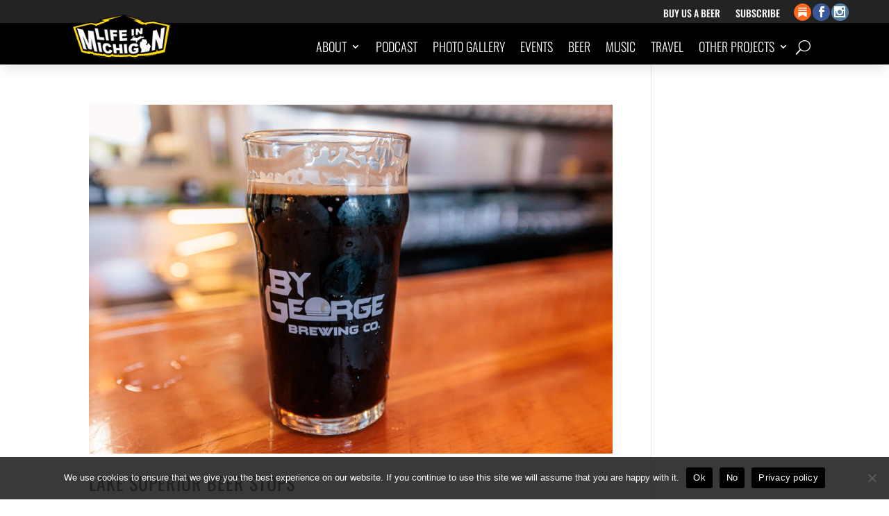

--- FILE ---
content_type: text/css
request_url: https://lifeinmichigan.com/wp-content/cache/fvm/min/1769282229-cssfef5d2263b10e2c8b5375cd144ef32fb29608e92c5c1be9fa0583faa86214.css
body_size: 3252
content:
@charset "UTF-8";
/* https://lifeinmichigan.com/wp-content/plugins/brainblog/styles/style.min.css?ver=1.2.26 */
.brbl-author-list.type-grid ul{display:-ms-flexbox;display:flex;-ms-flex-wrap:wrap;flex-wrap:wrap}.brbl-author-list ul{list-style:none!important}.brbl-author-list .brbl-author-list-figure{display:-ms-flexbox;display:flex}.brbl-author-list .brbl-author-list-figure img{height:100%;width:100%;border-style:solid;-o-object-fit:cover;object-fit:cover}.brbl-author-list .brbl-author-list-child-inner{border-style:solid;height:100%}.brbl-author-list-top-info{word-break:break-word}.brbl-author-list-top{display:-ms-flexbox;display:flex;-ms-flex-align:center;align-items:center}.brbl-author-list .brbl-separetor{margin:0 5px}.brbl-author-list .brbl-author-list-title{padding-bottom:0;margin-bottom:0}.brbl-author-list-title{font-size:20px}.brbl-author-list-excerpt{font-size:14px}.brbl-author-list-icon{display:-ms-flexbox;display:flex;position:relative;top:5px}.brbl-author-list .brbl-author-list-name{margin-bottom:0;padding-bottom:0}.brbl-carousel[dir=ltr]{direction:ltr!important}.brbl-carousel[dir=rtl]{direction:rtl!important}.brbl-post-card .brbl-post-author{display:-ms-flexbox;display:flex}.brbl-post-card .brbl-blog-meta>div:first-child{margin-right:15px}.dir-rtl .brbl-post-card .brbl-blog-meta>div:first-child,[dir=rtl] .brbl-post-card .brbl-blog-meta>div:first-child{margin-left:15px;margin-right:0}.brbl-post-card{border-style:solid;border-width:0}.brbl-post-categories{color:#fff}.brbl-post-categories a{color:inherit}.brbl-post-thumb{position:relative;overflow:hidden;margin-bottom:0}.brbl-post-thumb img{width:100%;-webkit-transition:all .3s ease-in-out;-o-transition:.3s all ease-in-out;transition:all .3s ease-in-out}.brbl-blog-content{position:relative;z-index:1;border:1px solid #efefef}.brbl-post-btn{display:inline-block}.brbl-post-date{white-space:nowrap}.brbl-blog-meta{display:-ms-flexbox;display:flex;-ms-flex-align:center;align-items:center}.brbl-blog-meta img,.brbl-blog-meta svg{vertical-align:middle}.brbl-masonry-categories a{color:inherit}.brbl-masonry-categories{position:absolute;padding:3px 10px;border-radius:3px;color:#fff}.brbl-blog-carousel .brbl-post-title{line-height:1.45}.brbl-post-card-1{display:-ms-flexbox;display:flex;position:relative}.brbl-post-card-1 .brbl-blog-content{-ms-flex:1 1;flex:1 1}.brbl-post-card-2{position:relative}.equal-height-on .brbl-blog-content,.equal-height-on .brbl-post-card-2{display:-ms-flexbox;display:flex;-ms-flex-direction:column;flex-direction:column}.equal-height-on .brbl-post-card-2{height:100%}.equal-height-on .brbl-post-card-2 .brbl-blog-content{-ms-flex:1 1;flex:1 1}.equal-height-on .brbl-post-card-1 .brbl-flex-base:last-child{margin-top:auto}.equal-height-on .brbl-post-card-1{height:100%}.brbl-carousel.equal-height-on .slick-track{display:-ms-flexbox!important;display:flex!important}.brbl-carousel.equal-height-on .slick-track .slick-slide{height:auto!important}.brbl-carousel.equal-height-on .slick-track .brbl-module,.brbl-carousel.equal-height-on .slick-track .brbl-module-inner,.brbl-carousel.equal-height-on .slick-track .brbl_et_pb_module,.brbl-carousel.equal-height-on .slick-track .et_pb_module,.brbl-carousel.equal-height-on .slick-track .et_pb_module_inner,.brbl-carousel.equal-height-on .slick-track .slick-slide>div{height:100%;width:100%!important}div.brbl-carousel.equal-height-on .brbl-blog-item,div.brbl-carousel.equal-height-on .brbl-post-card{height:100%}.brbl-carousel *{vertical-align:middle!important}.brbl-carousel figure{margin:0}.brbl-carousel .slick-arrow:after,.brbl-carousel .slick-arrow:before{color:inherit!important}.brbl-carousel .slick-arrow{z-index:999}.brbl-carousel .slick-dots{padding:0!important}.brbl-carousel .slick-arrow:before{font-family:ETmodules!important;line-height:.5;line-height:1.35;vertical-align:middle}.brbl-carousel .slick-arrow.slick-disabled:before,.brbl-carousel .slick-dots li button:before{opacity:1!important}.brbl-carousel .slick-arrow.slick-disabled{cursor:not-allowed!important}.brbl-carousel .slick-dots li button:before{display:none}.brbl-carousel .slick-dots li button{padding:0!important;-webkit-transition:all .2s ease;-o-transition:all .2s ease;transition:all .2s ease}.brbl-carousel .slick-dots li{height:auto!important;width:auto!important;padding:0!important}.brbl-carousel .et_pb_button{display:inline-block}.brbl-centered--highlighted .slick-slide.slick-center{-webkit-transform:scale(1);transform:scale(1)}.brbl-centered--highlighted .slick-slide{-webkit-transform:scale(.8);transform:scale(.8)}.brbl-carousel-frontend .slick-arrow:before{content:attr(data-icon)!important}.brbl-overlay{height:100%;position:absolute;left:0;top:0;width:100%;pointer-events:none;z-index:9;-webkit-transition:all .1s;-o-transition:all .1s;transition:all .1s}.brbl-overlay:after{content:attr(data-icon);position:absolute;font-family:ETmodules;-webkit-transition:all .2s;-o-transition:all .2s;transition:all .2s;height:60px;width:60px;left:0;top:0;bottom:0;right:0;margin:auto;display:-ms-flexbox;display:flex;-ms-flex-pack:center;justify-content:center;-ms-flex-align:center;align-items:center;z-index:999}.brbl-carousel.dir-rtl .brbl-blog-item,.brbl-carousel.dir-rtl .slick-dots{direction:rtl}.brbl-post-card .brbl-post-author{display:-ms-flexbox;display:flex;-ms-flex-align:center;align-items:center}.brbl-post-card .brbl-blog-meta>div:first-child{margin-right:15px}.brbl-post-card{border-style:solid;border-width:0;position:relative}.brbl-post-thumb{position:relative;overflow:hidden;border:0 solid}.brbl-post-thumb img{width:100%;-webkit-transition:all .3s ease-in-out;-o-transition:.3s all ease-in-out;transition:all .3s ease-in-out;vertical-align:middle}.brbl-blog-content{position:relative;z-index:99;border-style:solid}.brbl-post-btn{display:inline-block}.brbl-post-date{white-space:nowrap}.brbl-blog-meta{display:-ms-flexbox;display:flex;-ms-flex-align:center;align-items:center}.brbl-author-avatar{width:60px;height:60px;background:#fff;border-radius:50%;overflow:hidden;padding:8px;left:30px;position:absolute;-webkit-transform:translateY(-50%);transform:translateY(-50%);z-index:999}.brbl-author-avatar img{border-radius:100px}.brbl-post-categories{z-index:999;display:inline-block}.brbl-pagination{width:100%;position:relative;text-align:center}.brbl-pagination *{vertical-align:middle}.brbl-pagination .page-numbers,.brbl-pagination a{display:inline-block;margin:0 0 10px;padding:6px 15px;border-style:solid;border-radius:5px;text-align:center;text-transform:capitalize;font-weight:600;font-size:1em;-webkit-transition:all .4s ease-in-out;-o-transition:all .4s ease-in-out;transition:all .4s ease-in-out}.brbl-pagination .page-numbers.current{background:#6256fb;color:#fff}.brbl-load-more-button{cursor:pointer;border-style:solid}.brbl-pagination .pagination{display:none}.brbl-ajax-pagi .brbl-pagination .page-numbers.current{cursor:default!important}.brbl-ajax-pagi .brbl-pagination .page-numbers:not(.current){cursor:pointer!important}.brbl-post-grid.brbl-ajax-loading{opacity:.4!important;pointer-events:none!important}.brbl-post-card-1{display:-ms-flexbox;display:flex;position:relative}.brbl-post-card-2{position:relative}.brbl-post-card-3{position:relative;height:100%}.brbl-post-card-3 .brbl-blog-content{position:absolute;width:100%;z-index:99}.equal-height-on .brbl-blog-content,.equal-height-on .brbl-post-card-2{display:-ms-flexbox;display:flex;-ms-flex-direction:column;flex-direction:column}.equal-height-on .brbl-post-card-2{height:100%}.equal-height-on .brbl-post-card-2 .brbl-blog-content{-ms-flex:1 1;flex:1 1}.equal-height-on .brbl-flex-base:last-child{margin-top:auto}.equal-height-on .brbl-post-card-1,.equal-height-on .brbl-post-card-4{height:100%}.equal-height-on .brbl-post-card-4{display:-ms-flexbox;display:flex;-ms-flex-direction:column;flex-direction:column}.equal-height-on .brbl-post-card-4 .brbl-blog-meta{margin-top:auto}.equal-height-on .brbl-post-card-4 .brbl-blog-content{-ms-flex:1 1;flex:1 1}.brbl-post-list.type-grid ul{display:-ms-flexbox;display:flex;-ms-flex-wrap:wrap;flex-wrap:wrap}.brbl-post-list ul{list-style:none!important}.brbl-post-list .brbl-post-list-thum{border-style:solid;display:inline-block}.brbl-post-list .brbl-post-list-child-inner{border-style:solid;display:-ms-flexbox;display:flex;height:100%}.brbl-post-list .brbl-post-list-meta{display:-ms-flexbox;display:flex;font-size:14px}.brbl-post-list .brbl-separator{margin:0 5px}.brbl-post-list .brbl-post-list-title{padding-bottom:0;margin-bottom:0}.brbl-post-list-title{font-size:20px}.brbl-post-list-excerpt{font-size:14px}.brbl-post-list-icon{display:-ms-flexbox;display:flex;position:relative;top:5px}.brbl-et-font-icon{font-family:ETmodules;font-weight:400;-webkit-font-feature-settings:normal;font-feature-settings:normal;font-variant:normal;text-transform:none;line-height:1;-webkit-font-smoothing:antialiased;font-style:normal;display:inline-block;-webkit-box-sizing:border-box;box-sizing:border-box}.brbl-post-list-thumb img{height:100%;width:100%;-o-object-fit:cover;object-fit:cover}.brbl-empty-thumb{background-color:#ddd}.brbl-post-list-thumb{border:0 solid}.loader-ellips{font-size:20px;position:relative;width:4em;height:1em;margin:10px auto;display:none}.loader-ellips__dot{display:block;width:1em;height:1em;border-radius:.5em;background:#555;position:absolute;-webkit-animation-duration:.5s;animation-duration:.5s;-webkit-animation-timing-function:ease;animation-timing-function:ease;-webkit-animation-iteration-count:infinite;animation-iteration-count:infinite}.loader-ellips__dot:first-child,.loader-ellips__dot:nth-child(2){left:0}.loader-ellips__dot:nth-child(3){left:1.5em}.loader-ellips__dot:nth-child(4){left:3em}@-webkit-keyframes reveal{0%{-webkit-transform:scale(.001);transform:scale(.001)}to{-webkit-transform:scale(1);transform:scale(1)}}@keyframes reveal{0%{-webkit-transform:scale(.001);transform:scale(.001)}to{-webkit-transform:scale(1);transform:scale(1)}}@-webkit-keyframes slide{to{-webkit-transform:translateX(1.5em);transform:translateX(1.5em)}}@keyframes slide{to{-webkit-transform:translateX(1.5em);transform:translateX(1.5em)}}.loader-ellips__dot:first-child{-webkit-animation-name:reveal;animation-name:reveal}.loader-ellips__dot:nth-child(2),.loader-ellips__dot:nth-child(3){-webkit-animation-name:slide;animation-name:slide}.loader-ellips__dot:nth-child(4){-webkit-animation-name:reveal;animation-name:reveal;animation-direction:reverse}.brbl-load-more-wrap{display:-ms-flexbox;display:flex;text-align:center;-ms-flex-align:center;align-items:center;-ms-flex-pack:center;justify-content:center}.brbl-load-more-button{cursor:pointer}.brbl-masonry-card{border:1px solid #efefef}.brbl-masonry-card .brbl-post-thumb{overflow:hidden}.brbl-masonry-categories{z-index:999}.brbl-masonry-card .brbl-post-thumb img{-webkit-transition:.3s ease-in-out;-o-transition:.3s ease-in-out;transition:.3s ease-in-out;vertical-align:middle}.brbl-post-masonry .brbl-post-title{padding-bottom:0}.brbl-post-masonry .brbl-post-author{display:-ms-flexbox;display:flex}.brbl-post-masonry .brbl-blog-meta>div:first-child{margin-right:15px}.brbl-post-thumb{position:relative}.brbl-post-masonry .brbl-post-thumb img{width:100%}.brbl-masonry-content{position:relative;z-index:1;border-style:solid}.brbl-post-btn{display:inline-block}.brbl-post-date{white-space:nowrap}.brbl-blog-meta{display:-ms-flexbox;display:flex}.brbl-blog-items{height:100%}.brbl-post-masonry-1{position:relative}.brbl-post-masonry .brbl-post-masonry-2{position:relative;height:auto}.brbl-post-masonry-2 .brbl-masonry-content{position:absolute;left:0;width:100%;z-index:99}.loader-ellips{font-size:20px;position:relative;width:4em;height:1em;margin:10px auto}.loader-ellips__dot{display:block;width:1em;height:1em;border-radius:.5em;background:#555;position:absolute;-webkit-animation-duration:.5s;animation-duration:.5s;-webkit-animation-timing-function:ease;animation-timing-function:ease;-webkit-animation-iteration-count:infinite;animation-iteration-count:infinite}.loader-ellips__dot:first-child,.loader-ellips__dot:nth-child(2){left:0}.loader-ellips__dot:nth-child(3){left:1.5em}.loader-ellips__dot:nth-child(4){left:3em}@-webkit-keyframes reveal{0%{-webkit-transform:scale(.001);transform:scale(.001)}to{-webkit-transform:scale(1);transform:scale(1)}}@keyframes reveal{0%{-webkit-transform:scale(.001);transform:scale(.001)}to{-webkit-transform:scale(1);transform:scale(1)}}@-webkit-keyframes slide{to{-webkit-transform:translateX(1.5em);transform:translateX(1.5em)}}@keyframes slide{to{-webkit-transform:translateX(1.5em);transform:translateX(1.5em)}}.loader-ellips__dot:first-child{-webkit-animation-name:reveal;animation-name:reveal}.loader-ellips__dot:nth-child(2),.loader-ellips__dot:nth-child(3){-webkit-animation-name:slide;animation-name:slide}.loader-ellips__dot:nth-child(4){-webkit-animation-name:reveal;animation-name:reveal;animation-direction:reverse}.brbl-load-more-wrap{display:-ms-flexbox;display:flex;text-align:center;-ms-flex-align:center;align-items:center;-ms-flex-pack:center;justify-content:center}.brbl-load-more-button{cursor:pointer;border-style:solid}.brbl-post-ticker{position:relative;display:-ms-flexbox;display:flex;-ms-flex-align:center;align-items:center}.brbl-post-ticker-title{color:#fff;font-size:16px;border-style:solid}.brbl-post-ticker .brbl-post-wrap{padding:0!important;list-style:none!important;margin-bottom:0!important}.brbl-post-ticker .brbl-post-wrap,.brbl-post-ticker .brbl-post-wrap li{white-space:nowrap;display:inline-block}.brbl-post-ticker-container{overflow:hidden;-ms-flex:1 1;flex:1 1;min-height:5px}@-webkit-keyframes post-move{0%{-webkit-transform:translateX(var(--width));transform:translateX(var(--width))}to{-webkit-transform:translateX(-101%);transform:translateX(-101%)}}@keyframes post-move{0%{-webkit-transform:translateX(var(--width));transform:translateX(var(--width))}to{-webkit-transform:translateX(-101%);transform:translateX(-101%)}}.brbl-poststicker{display:-ms-flexbox;display:flex;overflow:hidden}.brbl-poststicker-date,.brbl-poststicker-title{display:-ms-flexbox;display:flex;-ms-flex-align:center;align-items:center;-ms-flex-pack:center;justify-content:center;border-style:solid;color:#fff;white-space:nowrap}.brbl-poststicker-title{position:relative}.brbl-poststicker-title.design_2,.brbl-poststicker-title.design_3{margin-right:30px}.brbl-poststicker-title.design_2 svg,.brbl-poststicker-title.design_3 svg{position:absolute;top:0;z-index:2;left:100%}.brbl-poststicker-title.design_4 svg{position:absolute;z-index:2;left:100%;top:50%;height:37%;-webkit-transform:translateY(-50%);transform:translateY(-50%)}.brbl-poststicker-box{overflow:hidden;-ms-flex:1 1;flex:1 1;display:-ms-flexbox;display:flex;-ms-flex-align:center;align-items:center}.brbl-poststicker-wrap{width:100%;height:40px;position:relative;overflow:hidden;-ms-flex-item-align:center;align-self:center}.brbl-poststicker-wrap ul{padding:0;margin:0;list-style:none;position:absolute;left:0;top:0;height:40px;font-size:16px;width:100%}.brbl-poststicker-wrap ul li{position:absolute;height:40px;width:100%;line-height:40px;display:none}.brbl-poststicker-wrap ul li a{text-decoration:none;overflow:hidden;display:block;white-space:nowrap;-o-text-overflow:ellipsis;text-overflow:ellipsis;font-weight:400}.brbl-poststicker-wrap ul li a::-moz-selection{background:transparent}.brbl-poststicker-wrap ul li a::selection{background:transparent}.brbl-poststicker-nav{display:-ms-flexbox;display:flex;-ms-flex-item-align:center;align-self:center}.brbl-poststicker-nav span:before{font-family:ETmodules!important;line-height:.5;line-height:1.35;vertical-align:middle;color:inherit;font-size:inherit;content:attr(data-icon)!important}.brbl-poststicker-nav span{display:-ms-flexbox;display:flex;-ms-flex-align:center;align-items:center;-ms-flex-pack:center;justify-content:center;cursor:pointer;border-style:solid}.brbl-post-tiles{display:grid;display:-ms-grid;grid-auto-flow:dense}.brbl-post-tile{border-style:solid}.brbl-post-tile .brbl-post-tile-title{margin-bottom:0;padding-bottom:0}.brbl-post-tile-figure.brbl-empty{background-color:#ddd}.brbl-post-tiles.tile-1,.brbl-post-tiles.tile-2{grid-template-columns:repeat(4,1fr);grid-template-rows:var(--brbl-grid-size) var(--brbl-grid-size);-ms-grid-columns:1fr 1fr 1fr 1fr 1fr 1fr;-ms-grid-rows:var(--brbl-grid-size) var(--brbl-grid-size)}.brbl-post-tiles.tile-1 .brbl-post-tile:nth-child(2),.brbl-post-tiles.tile-2 .brbl-post-tile:first-child{-ms-grid-column:span 2;grid-column:span 2;-ms-grid-row:span 2;grid-row:span 2}.brbl-post-tiles.tile-3{grid-template-columns:repeat(6,1fr);grid-template-rows:var(--brbl-grid-size) calc(1.65 * var(--brbl-grid-size));-ms-grid-columns:1fr 1fr 1fr 1fr 1fr 1fr;-ms-grid-rows:var(--brbl-grid-size) calc(1.65 * var(--brbl-grid-size))}.brbl-post-tiles.tile-3 .brbl-post-tile:first-child{grid-column-start:1;grid-column-end:3}.brbl-post-tiles.tile-3 .brbl-post-tile:nth-child(2){grid-column-start:3;grid-column-end:5}.brbl-post-tiles.tile-3 .brbl-post-tile:nth-child(3){grid-column-start:5;grid-column-end:7}.brbl-post-tiles.tile-3 .brbl-post-tile:nth-child(4){grid-column-start:1;grid-column-end:4}.brbl-post-tiles.tile-3 .brbl-post-tile:nth-child(5){grid-column-start:4;grid-column-end:7}.brbl-post-tiles.tile-4{grid-template-columns:repeat(6,1fr);grid-template-rows:calc(1.65 * var(--brbl-grid-size)) var(--brbl-grid-size);-ms-grid-columns:1fr 1fr 1fr 1fr 1fr 1fr;-ms-grid-rows:calc(1.65 * var(--brbl-grid-size)) var(--brbl-grid-size)}.brbl-post-tiles.tile-4 .brbl-post-tile:nth-child(3){grid-column-start:1;grid-column-end:3}.brbl-post-tiles.tile-4 .brbl-post-tile:nth-child(4){grid-column-start:3;grid-column-end:5}.brbl-post-tiles.tile-4 .brbl-post-tile:nth-child(5){grid-column-start:5;grid-column-end:7}.brbl-post-tiles.tile-4 .brbl-post-tile:first-child{grid-column-start:1;grid-column-end:4}.brbl-post-tiles.tile-4 .brbl-post-tile:nth-child(2){grid-column-start:4;grid-column-end:7}.brbl-post-tiles.tile-5{grid-template-columns:repeat(3,1fr);grid-template-rows:var(--brbl-grid-size) var(--brbl-grid-size);-ms-grid-columns:1fr 1fr 1fr;-ms-grid-rows:var(--brbl-grid-size) var(--brbl-grid-size)}.brbl-post-tiles.tile-5 .brbl-post-tile:nth-child(2){-ms-grid-row:span 2;grid-row:span 2}.brbl-post-tiles.tile-6{grid-template-columns:repeat(2,1fr);grid-template-rows:var(--brbl-grid-size) var(--brbl-grid-size);-ms-grid-columns:1fr 1fr;-ms-grid-rows:var(--brbl-grid-size) var(--brbl-grid-size)}.brbl-post-tiles.tile-7{grid-template-columns:repeat(4,1fr);grid-template-rows:var(--brbl-grid-size);-ms-grid-columns:1fr 1fr 1fr 1fr;-ms-grid-rows:var(--brbl-grid-size)}.brbl-post-tiles.tile-8{grid-template-columns:repeat(4,1fr);grid-template-rows:var(--brbl-grid-size) var(--brbl-grid-size);-ms-grid-columns:1fr 1fr 1fr 1fr;-ms-grid-rows:var(--brbl-grid-size)}.brbl-post-tiles.tile-8 .brbl-post-tile:first-child{-ms-grid-column:span 2;grid-column:span 2;-ms-grid-row:span 2;grid-row:span 2}.brbl-post-tiles.tile-8 .brbl-post-tile:nth-child(2){-ms-grid-column:span 2;grid-column:span 2}.brbl-post-tiles.tile-9{grid-template-columns:repeat(4,1fr);grid-template-rows:var(--brbl-grid-size) var(--brbl-grid-size);-ms-grid-columns:1fr 1fr 1fr 1fr;-ms-grid-rows:var(--brbl-grid-size) var(--brbl-grid-size)}.brbl-post-tiles.tile-9 .brbl-post-tile:first-child{-ms-grid-column:span 2;grid-column:span 2;-ms-grid-row:span 2;grid-row:span 2}.brbl-post-tiles.tile-9 .brbl-post-tile:nth-child(4){-ms-grid-column:span 2;grid-column:span 2}.brbl-post-tiles.tile-10{grid-template-columns:repeat(4,1fr);grid-template-rows:var(--brbl-grid-size) var(--brbl-grid-size);-ms-grid-columns:1fr 1fr 1fr 1fr;-ms-grid-rows:var(--brbl-grid-size) var(--brbl-grid-size)}.brbl-post-tiles.tile-10 .brbl-post-tile:first-child{-ms-grid-column:span 2;grid-column:span 2;-ms-grid-row:span 2;grid-row:span 2}.brbl-post-tiles.tile-10 .brbl-post-tile:nth-child(2){-ms-grid-row:span 2;grid-row:span 2}.brbl-post-tiles.tile-11{grid-template-columns:repeat(4,1fr);grid-template-rows:var(--brbl-grid-size) var(--brbl-grid-size);-ms-grid-columns:1fr 1fr 1fr 1fr;-ms-grid-rows:var(--brbl-grid-size) var(--brbl-grid-size)}.brbl-post-tiles.tile-11 .brbl-post-tile:first-child{-ms-grid-column:span 2;grid-column:span 2;-ms-grid-row:span 2;grid-row:span 2}.brbl-post-tiles.tile-11 .brbl-post-tile:nth-child(3){-ms-grid-row:span 2;grid-row:span 2}.brbl-post-tiles.tile-12{grid-template-columns:repeat(4,1fr);grid-template-rows:var(--brbl-grid-size) var(--brbl-grid-size);-ms-grid-columns:1fr 1fr 1fr 1fr;-ms-grid-rows:var(--brbl-grid-size) var(--brbl-grid-size)}.brbl-post-tiles.tile-12 .brbl-post-tile:first-child{-ms-grid-column:span 2;grid-column:span 2;-ms-grid-row:span 2;grid-row:span 2}.brbl-post-tiles.tile-12 .brbl-post-tile:nth-child(2),.brbl-post-tiles.tile-12 .brbl-post-tile:nth-child(3){-ms-grid-column:span 2;grid-column:span 2}.brbl-post-tile .brbl-post-tile-title a{font-size:100%}.brbl-post-tile-inner{height:100%;position:relative}.brbl-post-tile-figure{height:100%;width:100%}.brbl-post-tile-figure img{height:100%;width:100%;-o-object-fit:cover;object-fit:cover;background:#ddd}.brbl-post-tile-figure:before{pointer-events:none!important}.brbl-post-tile{position:relative;overflow:hidden!important}.brbl-post-tile-content{position:absolute;left:0;width:100%;padding:10px;z-index:999}.brbl-post-tiles-thumb{position:absolute;height:100%;width:100%;-o-object-fit:cover;object-fit:cover;left:0;top:0}.brbl-post-tiles-tag{border-style:solid}.brbl-post-tiles-tag.pos-abs{position:absolute;z-index:999;top:20px;right:20px}.brbl-post-tile-author,.brbl-post-tile-meta{display:-ms-flexbox;display:flex;-ms-flex-align:center;align-items:center;-ms-flex-wrap:wrap;flex-wrap:wrap}.brbl-post-tile-excerpt,.brbl-post-tile-meta,.brbl-post-tile-meta a,.brbl-post-tile-title,.brbl-post-tile-title a{color:#fff}.brbl-post-tile-author svg{margin-right:5px;width:14px;fill:#fff}.brbl-post-tile-meta *{vertical-align:middle}.brbl-post-tile-author{font-size:14px}.brbl-post-tile-figure{-webkit-transition:.3s;-o-transition:.3s;transition:.3s}.brbl-post-tile-categories{position:absolute;z-index:9}.brbl-post-tile-categories a{color:#fff}@media (max-width:767px){.brbl-post-tiles.tile-1,.brbl-post-tiles.tile-2,.brbl-post-tiles.tile-3,.brbl-post-tiles.tile-4,.brbl-post-tiles.tile-5{grid-template-columns:1fr;grid-template-rows:repeat(5,var(--brbl-grid-size));-ms-grid-columns:1fr;-ms-grid-rows:repeat(5,var(--brbl-grid-size))}.brbl-post-tiles.tile-1 .brbl-post-tile:nth-child(2),.brbl-post-tiles.tile-2 .brbl-post-tile:first-child,.brbl-post-tiles.tile-5 .brbl-post-tile:nth-child(2),.brbl-post-tiles.tile-8 .brbl-post-tile:first-child,.brbl-post-tiles.tile-9 .brbl-post-tile:first-child,.brbl-post-tiles.tile-9 .brbl-post-tile:nth-child(4),.brbl-post-tiles.tile-10 .brbl-post-tile:first-child,.brbl-post-tiles.tile-10 .brbl-post-tile:nth-child(2),.brbl-post-tiles.tile-11 .brbl-post-tile:first-child,.brbl-post-tiles.tile-11 .brbl-post-tile:nth-child(3),.brbl-post-tiles.tile-12 .brbl-post-tile{grid-column:inherit!important;grid-row:inherit!important}.brbl-post-tiles.tile-3 .brbl-post-tile,.brbl-post-tiles.tile-4 .brbl-post-tile,.brbl-post-tiles.tile-8 .brbl-post-tile{grid-column-start:auto!important;grid-column-end:auto!important}.brbl-post-tiles.tile-6,.brbl-post-tiles.tile-7,.brbl-post-tiles.tile-8,.brbl-post-tiles.tile-9,.brbl-post-tiles.tile-10,.brbl-post-tiles.tile-11{grid-template-columns:1fr;grid-template-rows:repeat(4,var(--brbl-grid-size));-ms-grid-columns:1fr;-ms-grid-rows:repeat(4,var(--brbl-grid-size))}.brbl-post-tiles.tile-12{grid-template-columns:1fr;grid-template-rows:repeat(3,var(--brbl-grid-size));-ms-grid-columns:1fr;-ms-grid-rows:repeat(3,var(--brbl-grid-size))}}@media (min-width:768px) and (max-width:991px){.brbl-post-tiles.tile-1,.brbl-post-tiles.tile-2{grid-template-columns:repeat(2,1fr);grid-template-rows:repeat(3,var(--brbl-grid-size));-ms-grid-columns:1fr 1fr;-ms-grid-rows:repeat(3,var(--brbl-grid-size))}.brbl-post-tiles.tile-1 .brbl-post-tile:nth-child(2),.brbl-post-tiles.tile-2 .brbl-post-tile:first-child{grid-row:inherit}.brbl-post-tiles.tile-7{grid-template-columns:1fr 1fr;grid-template-rows:repeat(2,var(--brbl-grid-size));-ms-grid-columns:1fr 1fr;-ms-grid-rows:repeat(2,var(--brbl-grid-size))}.brbl-post-tiles.tile-10,.brbl-post-tiles.tile-11{grid-template-columns:1fr 1fr;grid-template-rows:repeat(4,var(--brbl-grid-size));-ms-grid-columns:1fr 1fr;-ms-grid-rows:repeat(4,var(--brbl-grid-size))}}.brbl-smart-post-item,.brbl-smart-post-wrapper{border-style:solid}.brbl-smart-post .brbl-post-title{padding-bottom:0;margin-bottom:0}.brbl-featured.box .brbl-smart-post-content *{color:#fff}.brbl-smart-post-topbar{display:-ms-flexbox;display:flex;-ms-flex-pack:justify;justify-content:space-between;-ms-flex-align:center;align-items:center;overflow:visible!important}.brbl-smart-post-title h3{color:#fff;font-size:16px;margin:0;padding:0}.brbl-smart-post-filter{display:-ms-flexbox;display:flex;-ms-flex-align:center;align-items:center;-ms-flex:1 1;flex:1 1;-ms-flex-pack:end;justify-content:flex-end}.flexMenu-viewMore>a{background-color:transparent!important}.brbl-smart-post-filter-menu ul.flexMenu-popup{z-index:999999;top:40px;left:0;padding:20px!important;text-align:left;background:#fff;-webkit-box-shadow:0 0 15px 0 rgba(31,28,38,.1);box-shadow:0 0 15px 0 rgba(31,28,38,.1)}.flexMenu-popup li{display:block!important;margin:0 0 5px!important}.flexMenu-popup li:last-child{margin-bottom:0!important}.flexMenu-popup a{display:block;padding:0 30px;font-size:15px;font-weight:400;line-height:28px;white-space:nowrap}.box .brbl-smart-post-item-inner,.box .brbl-smart-post-thumb,.brbl-default .brbl-smart-post-item-inner{height:100%}.box.brbl-featured .brbl-smart-post-thumb:before{content:"";background-image:-webkit-gradient(linear,left bottom,left top,from(#171616),color-stop(50%,rgba(41,52,78,0)));background-image:-webkit-linear-gradient(bottom,#171616,rgba(41,52,78,0) 50%);background-image:-o-linear-gradient(bottom,#171616 0,rgba(41,52,78,0) 50%);background-image:linear-gradient(0deg,#171616,rgba(41,52,78,0) 50%);position:absolute;left:0;top:0;height:100%;width:100%;z-index:99}.box .brbl-smart-post-thumb.empty-thumb{height:300px!important;background-color:#efefef}.brbl-smart-post-thumb{overflow:hidden;position:relative}.box .brbl-smart-post-thumb img{height:100%;width:100%;-o-object-fit:cover;object-fit:cover}.brbl-smart-post-filter-menu ul{list-style:none;margin:0!important;padding:0!important;position:relative}.brbl-smart-post-filter-menu ul li{display:inline-block}.brbl-smart-post-filter-nav div{display:-ms-flexbox;display:flex;-ms-flex-pack:center;justify-content:center;-ms-flex-align:center;align-items:center;border-style:solid;cursor:pointer}@-webkit-keyframes ajaxLoad{0%{-webkit-transform:translateY(20px);transform:translateY(20px);opacity:0}to{-webkit-transform:translateY(0);transform:translateY(0);opacity:1}}@keyframes ajaxLoad{0%{-webkit-transform:translateY(20px);transform:translateY(20px);opacity:0}to{-webkit-transform:translateY(0);transform:translateY(0);opacity:1}}.brbl-smart-post-item{-webkit-animation:ajaxLoad .4s forwards;animation:ajaxLoad .4s forwards}.brbl-smart-post-filter-nav{display:-ms-flexbox;display:flex;margin-left:12px}.brbl-smart-post-thumb img{width:100%}.brbl-smart-post-wrapper{width:100%;position:relative}.brbl-smart-post-item-inner{position:relative}.brbl-smart-post-item.brbl-default .brbl-smart-post-thumb img{-o-object-fit:cover;object-fit:cover;width:100%}.brbl-smart-post-meta{display:-ms-flexbox;display:flex}.brbl-default .brbl-smart-post-content{-ms-flex:1 1;flex:1 1}.brbl-smart-post-meta div{display:-ms-flexbox;display:flex;-ms-flex-align:center;align-items:center}.brbl-smart-post-item.brbl-featured.box .brbl-smart-post-content{position:absolute;bottom:0;left:0;width:100%;z-index:999}.brbl-smart-post-topbar{border-style:solid;border-bottom-width:2px}.brbl-smart-post-filter-nav div:before{font-family:ETmodules!important;line-height:.5;line-height:1.35;vertical-align:middle;font-size:inherit}.brbl-smart-post-filter-nav .brbl-nav-prev:before{content:"4"}.brbl-smart-post-filter-nav .brbl-nav-next:before{content:"5"}.brbl-smart-post-filter-nav [disabled]{cursor:default!important}.brbl-smart-post .ajax-loader{position:absolute;height:100%;width:100%;display:-ms-flexbox;display:flex;-ms-flex-align:center;align-items:center;-ms-flex-pack:center;justify-content:center;z-index:999;left:0;top:0}@media (max-width:1200px){.brbl-smart-post-wrapper.has-featured{-ms-flex-wrap:wrap;flex-wrap:wrap}.brbl-smart-post .brbl-smart-post-item.brbl-featured{-ms-flex:0 0 100%!important;flex:0 0 100%!important;margin-right:0!important;margin-bottom:30px}}